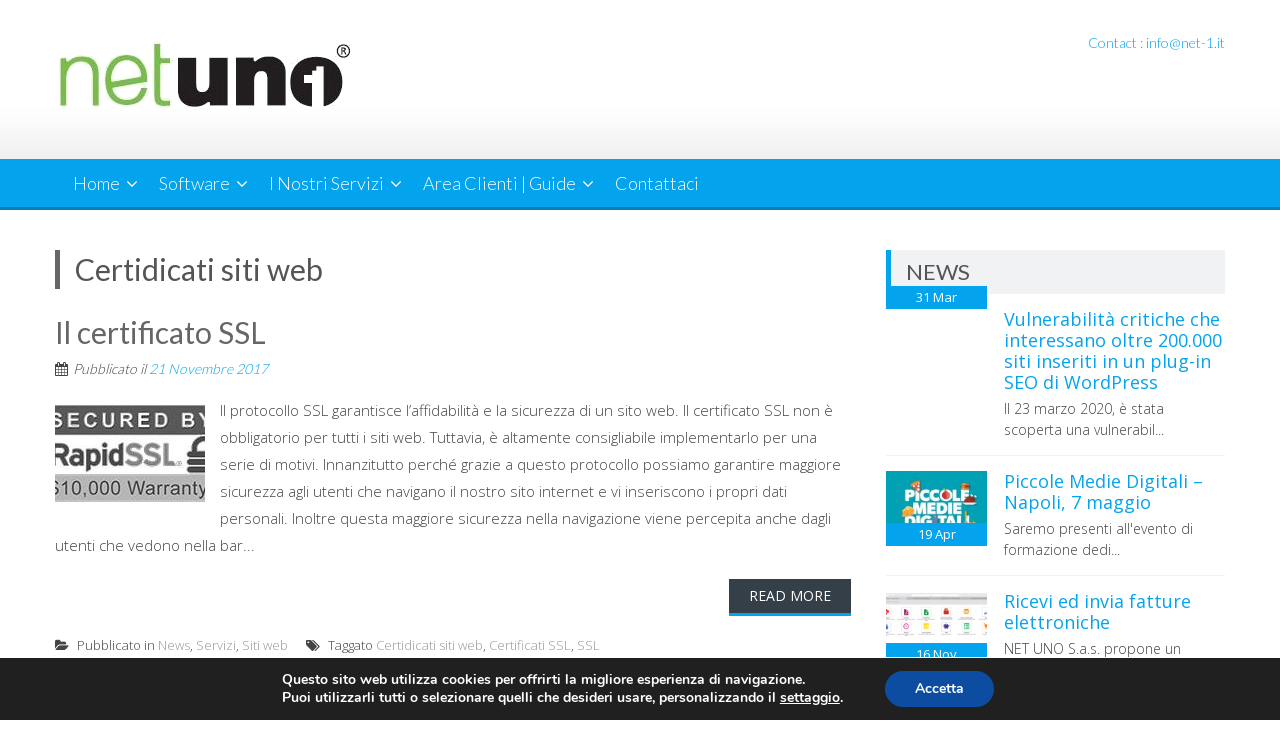

--- FILE ---
content_type: text/html; charset=UTF-8
request_url: http://www.net-1.it/tag/certidicati-siti-web/
body_size: 13483
content:
<!DOCTYPE html> 
<html lang="it-IT">
<head>
<meta charset="UTF-8">
<meta name="viewport" content="width=device-width, initial-scale=1">
<link rel="profile" href="http://gmpg.org/xfn/11">
<link rel="pingback" href="http://www.net-1.it/xmlrpc.php">

<title>Certidicati siti web &#8211; Net Uno Informatica &#8211; Salerno</title>
<link rel='dns-prefetch' href='//fonts.googleapis.com' />
<link rel='dns-prefetch' href='//s.w.org' />
<link rel='dns-prefetch' href='//v0.wordpress.com' />
<link rel="alternate" type="application/rss+xml" title="Net Uno Informatica - Salerno &raquo; Feed" href="http://www.net-1.it/feed/" />
<link rel="alternate" type="application/rss+xml" title="Net Uno Informatica - Salerno &raquo; Feed dei commenti" href="http://www.net-1.it/comments/feed/" />
<link rel="alternate" type="application/rss+xml" title="Net Uno Informatica - Salerno &raquo; Certidicati siti web Feed del tag" href="http://www.net-1.it/tag/certidicati-siti-web/feed/" />
		<script type="text/javascript">
			window._wpemojiSettings = {"baseUrl":"https:\/\/s.w.org\/images\/core\/emoji\/13.0.1\/72x72\/","ext":".png","svgUrl":"https:\/\/s.w.org\/images\/core\/emoji\/13.0.1\/svg\/","svgExt":".svg","source":{"concatemoji":"http:\/\/www.net-1.it\/wp-includes\/js\/wp-emoji-release.min.js?ver=5.6.16"}};
			!function(e,a,t){var n,r,o,i=a.createElement("canvas"),p=i.getContext&&i.getContext("2d");function s(e,t){var a=String.fromCharCode;p.clearRect(0,0,i.width,i.height),p.fillText(a.apply(this,e),0,0);e=i.toDataURL();return p.clearRect(0,0,i.width,i.height),p.fillText(a.apply(this,t),0,0),e===i.toDataURL()}function c(e){var t=a.createElement("script");t.src=e,t.defer=t.type="text/javascript",a.getElementsByTagName("head")[0].appendChild(t)}for(o=Array("flag","emoji"),t.supports={everything:!0,everythingExceptFlag:!0},r=0;r<o.length;r++)t.supports[o[r]]=function(e){if(!p||!p.fillText)return!1;switch(p.textBaseline="top",p.font="600 32px Arial",e){case"flag":return s([127987,65039,8205,9895,65039],[127987,65039,8203,9895,65039])?!1:!s([55356,56826,55356,56819],[55356,56826,8203,55356,56819])&&!s([55356,57332,56128,56423,56128,56418,56128,56421,56128,56430,56128,56423,56128,56447],[55356,57332,8203,56128,56423,8203,56128,56418,8203,56128,56421,8203,56128,56430,8203,56128,56423,8203,56128,56447]);case"emoji":return!s([55357,56424,8205,55356,57212],[55357,56424,8203,55356,57212])}return!1}(o[r]),t.supports.everything=t.supports.everything&&t.supports[o[r]],"flag"!==o[r]&&(t.supports.everythingExceptFlag=t.supports.everythingExceptFlag&&t.supports[o[r]]);t.supports.everythingExceptFlag=t.supports.everythingExceptFlag&&!t.supports.flag,t.DOMReady=!1,t.readyCallback=function(){t.DOMReady=!0},t.supports.everything||(n=function(){t.readyCallback()},a.addEventListener?(a.addEventListener("DOMContentLoaded",n,!1),e.addEventListener("load",n,!1)):(e.attachEvent("onload",n),a.attachEvent("onreadystatechange",function(){"complete"===a.readyState&&t.readyCallback()})),(n=t.source||{}).concatemoji?c(n.concatemoji):n.wpemoji&&n.twemoji&&(c(n.twemoji),c(n.wpemoji)))}(window,document,window._wpemojiSettings);
		</script>
		<style type="text/css">
img.wp-smiley,
img.emoji {
	display: inline !important;
	border: none !important;
	box-shadow: none !important;
	height: 1em !important;
	width: 1em !important;
	margin: 0 .07em !important;
	vertical-align: -0.1em !important;
	background: none !important;
	padding: 0 !important;
}
</style>
	<link rel='stylesheet' id='wp-block-library-css'  href='http://www.net-1.it/wp-includes/css/dist/block-library/style.min.css?ver=5.6.16' type='text/css' media='all' />
<style id='wp-block-library-inline-css' type='text/css'>
.has-text-align-justify{text-align:justify;}
</style>
<link rel='stylesheet' id='wp-block-library-theme-css'  href='http://www.net-1.it/wp-includes/css/dist/block-library/theme.min.css?ver=5.6.16' type='text/css' media='all' />
<link rel='stylesheet' id='fontawesome-five-css-css'  href='http://www.net-1.it/wp-content/plugins/accesspress-social-counter/css/fontawesome-all.css?ver=1.9.0' type='text/css' media='all' />
<link rel='stylesheet' id='apsc-frontend-css-css'  href='http://www.net-1.it/wp-content/plugins/accesspress-social-counter/css/frontend.css?ver=1.9.0' type='text/css' media='all' />
<link rel='stylesheet' id='aps-animate-css-css'  href='http://www.net-1.it/wp-content/plugins/accesspress-social-icons/css/animate.css?ver=1.8.1' type='text/css' media='all' />
<link rel='stylesheet' id='aps-frontend-css-css'  href='http://www.net-1.it/wp-content/plugins/accesspress-social-icons/css/frontend.css?ver=1.8.1' type='text/css' media='all' />
<link rel='stylesheet' id='aptf-bxslider-css'  href='http://www.net-1.it/wp-content/plugins/accesspress-twitter-feed/css/jquery.bxslider.css?ver=1.6.7' type='text/css' media='all' />
<link rel='stylesheet' id='aptf-front-css-css'  href='http://www.net-1.it/wp-content/plugins/accesspress-twitter-feed/css/frontend.css?ver=1.6.7' type='text/css' media='all' />
<link rel='stylesheet' id='aptf-font-css-css'  href='http://www.net-1.it/wp-content/plugins/accesspress-twitter-feed/css/fonts.css?ver=1.6.7' type='text/css' media='all' />
<link rel='stylesheet' id='email-subscribers-css'  href='http://www.net-1.it/wp-content/plugins/email-subscribers/lite/public/css/email-subscribers-public.css?ver=4.6.4' type='text/css' media='all' />
<link rel='stylesheet' id='ufbl-custom-select-css-css'  href='http://www.net-1.it/wp-content/plugins/ultimate-form-builder-lite/css/jquery.selectbox.css?ver=1.4.8' type='text/css' media='all' />
<link rel='stylesheet' id='ufbl-front-css-css'  href='http://www.net-1.it/wp-content/plugins/ultimate-form-builder-lite/css/frontend.css?ver=1.4.8' type='text/css' media='all' />
<link rel='stylesheet' id='accesspresslite-google-fonts-css'  href='//fonts.googleapis.com/css?family=Open+Sans%3A400%2C400italic%2C300italic%2C300%2C600%2C600italic%7CLato%3A400%2C100%2C300%2C700%7CRoboto%3A400%2C300italic%2C300%2C700&#038;ver=5.6.16' type='text/css' media='all' />
<link rel='stylesheet' id='accesspresslite-font-awesome-css'  href='http://www.net-1.it/wp-content/themes/accesspress-lite/css/font-awesome.min.css?ver=5.6.16' type='text/css' media='all' />
<link rel='stylesheet' id='accesspresslite-fancybox-css-css'  href='http://www.net-1.it/wp-content/themes/accesspress-lite/css/nivo-lightbox.css?ver=5.6.16' type='text/css' media='all' />
<link rel='stylesheet' id='accesspresslite-bx-slider-style-css'  href='http://www.net-1.it/wp-content/themes/accesspress-lite/css/jquery.bxslider.css?ver=5.6.16' type='text/css' media='all' />
<link rel='stylesheet' id='accesspresslite-woo-commerce-style-css'  href='http://www.net-1.it/wp-content/themes/accesspress-lite/css/woocommerce.css?ver=5.6.16' type='text/css' media='all' />
<link rel='stylesheet' id='accesspresslite-font-style-css'  href='http://www.net-1.it/wp-content/themes/accesspress-lite/css/fonts.css?ver=5.6.16' type='text/css' media='all' />
<link rel='stylesheet' id='accesspresslite-style-css'  href='http://www.net-1.it/wp-content/themes/accesspress-lite/style.css?ver=5.6.16' type='text/css' media='all' />
<style id='accesspresslite-style-inline-css' type='text/css'>

                .socials a,
                .searchform .searchsubmit,
                .header-text,
                .main-navigation ul ul li:hover > a,
                .main-navigation ul ul li.current-menu-item > a,
                #latest-events a, .testimonial-sidebar a,
                .search-results .posted-on a, .cat-links a:hover, a,
                .body_template_two .right-header .socials a:hover,
                .body_template_two #top-section .welcome-detail a.bttn,
                .body_template_two #top-section h1 a,
                .body_template_two .site-footer #top-footer .footer2.footer .aptf-tweet-content a.aptf-tweet-name,
                .body_template_two #event_section #latest-events_template_two h1 a,
                .body_template_two a.all-testimonial,
                .body_template_two a.all-events,
                .body_template_two .event-detail h4 a:hover,
                .body_template_two .author.vcard a,
                .body_template_two a .entry-date.published,
                .body_template_two .entry-footer a:hover,
                .body_template_two.left-sidebar .searchform .searchsubmit,
                .body_template_two.both-sidebar .searchform .searchsubmit,
                .body_template_two.left-sidebar a:hover,
                .body_template_two.left-sidebar .sidebar .widget_recent_comments .url:hover,
                .body_template_two .business-hours ul li a,
                .body_template_two .featured-post.big-icon h2.has-icon .fa{
                    color: #04A3ED
                }
                .socials a:hover,
                .main-navigation,
                #call-to-action,
                .event-thumbnail .event-date,
                .bttn:after,
                .featured-post .featured-overlay,
                #bottom-section,
                .portofolio-layout .entry-title,
                .event-date-archive,
                #slider-banner .bx-wrapper .bx-pager.bx-default-pager a:after,
                .body_template_two #site-navigation.main-navigation ul li:before,
                .body_template_two .slider-caption .caption-title,
                .body_template_two #slider-banner .bx-wrapper .bx-pager.bx-default-pager a:after,
                .body_template_two #top-section .welcome-detail a.bttn:after,
                .body_template_two #call-to-action .action-btn,
                .body_template_two #mid-section .featured-post .featured-overlay,
                .body_template_two .event-thumbnail .event-date,
                .body_template_two .event-date-archive,
                .body_template_two a.cat-event-more.bttn:after,
                .body_template_two .portofolio-layout .entry-title,
                .body_template_two .entry-content .bttn:after,
                .body_template_two #bottom-section .testimonial-slider-wrap .bx-wrapper .bx-pager.bx-default-pager a:hover, .body_template_two #bottom-section .testimonial-slider-wrap .bx-wrapper .bx-pager.bx-default-pager a.active,
                .navigation .nav-links a:hover, .bttn:hover, button:hover,
                input[type="button"]:hover, input[type="reset"]:hover, input[type="submit"]:hover{
                    background: #04A3ED 
                }
                .cat-portfolio-list:hover .portofolio-layout{
                     background: rgba(4, 163, 237, 0.6)
                }
                .body_template_two #event_section #latest-events_template_two .event-list_two .event-date_two{
                    background: rgba(4, 163, 237, 0.8)
                }
                .body_template_two .cat-portfolio-list:hover .portofolio-layout{
                     background: rgba(4, 163, 237, 0.4)
                }
                .main-navigation .current-menu-parent > a,
                .main-navigation .current-menu-item > a,
                .main-navigation .current_page_item > a,
                .main-navigation .current_page_parent > a,
                .bx-wrapper .bx-pager.bx-default-pager a,
                .main-navigation li:hover > a{
                    background: #0382be;
                }
                .testimonial-wrap{
                    background: #36b5f1 
                }
                .socials a,
                .searchform,
                .sidebar h3.widget-title,
                .body_template_two .main-navigation .current-menu-parent > a,
                .main-navigation .current_page_parent > a,
                .body_template_two .main-navigation .current-menu-item > a,
                .body_template_two .main-navigation .current_page_item > a,
                .body_template_two #site-navigation.main-navigation ul ul,
                .body_template_two #call-to-action .action-btn,
                .navigation .nav-links a, .bttn, button, input[type="button"], input[type="reset"], input[type="submit"],
                .body_template_two .sidebar h3.widget-title,
                .body_template_two.left-sidebar .searchform,
                .body_template_two.both-sidebar .searchform,
                .body_template_two .featured-post.big-icon h2.has-icon .fa{
                    border-color: #04A3ED
                }
                .main-navigation,
                .main-navigation ul ul{
                     border-color: #0382be;
                }
                .testimonial-wrap:after{
                    border-color: #36b5f1 transparent transparent; 
                }
                #slider-banner .bx-wrapper .bx-pager.bx-default-pager a{
                    box-shadow: 0 0 0 2px #04A3ED inset; 
                }
                @media screen and (max-width: 940px) {
                    .main-navigation .menu li{
                        background: #04A3ED;
                    }

                    .main-navigation .menu li{
                        border-bottom-color: #0382be !important;
                    }
                }
</style>
<link rel='stylesheet' id='accesspresslite-keyboard-css'  href='http://www.net-1.it/wp-content/themes/accesspress-lite/css/keyboard.css?ver=5.6.16' type='text/css' media='all' />
<link rel='stylesheet' id='accesspresslite-responsive-css'  href='http://www.net-1.it/wp-content/themes/accesspress-lite/css/responsive.css?ver=5.6.16' type='text/css' media='all' />
<link rel='stylesheet' id='moove_gdpr_frontend-css'  href='http://www.net-1.it/wp-content/plugins/gdpr-cookie-compliance/dist/styles/gdpr-main.css?ver=4.4.2' type='text/css' media='all' />
<style id='moove_gdpr_frontend-inline-css' type='text/css'>
#moove_gdpr_cookie_modal,#moove_gdpr_cookie_info_bar,.gdpr_cookie_settings_shortcode_content{font-family:Nunito,sans-serif}#moove_gdpr_save_popup_settings_button{background-color:#373737;color:#fff}#moove_gdpr_save_popup_settings_button:hover{background-color:#000}#moove_gdpr_cookie_info_bar .moove-gdpr-info-bar-container .moove-gdpr-info-bar-content a.mgbutton,#moove_gdpr_cookie_info_bar .moove-gdpr-info-bar-container .moove-gdpr-info-bar-content button.mgbutton{background-color:#0C4DA2}#moove_gdpr_cookie_modal .moove-gdpr-modal-content .moove-gdpr-modal-footer-content .moove-gdpr-button-holder a.mgbutton,#moove_gdpr_cookie_modal .moove-gdpr-modal-content .moove-gdpr-modal-footer-content .moove-gdpr-button-holder button.mgbutton,.gdpr_cookie_settings_shortcode_content .gdpr-shr-button.button-green{background-color:#0C4DA2;border-color:#0C4DA2}#moove_gdpr_cookie_modal .moove-gdpr-modal-content .moove-gdpr-modal-footer-content .moove-gdpr-button-holder a.mgbutton:hover,#moove_gdpr_cookie_modal .moove-gdpr-modal-content .moove-gdpr-modal-footer-content .moove-gdpr-button-holder button.mgbutton:hover,.gdpr_cookie_settings_shortcode_content .gdpr-shr-button.button-green:hover{background-color:#fff;color:#0C4DA2}#moove_gdpr_cookie_modal .moove-gdpr-modal-content .moove-gdpr-modal-close i,#moove_gdpr_cookie_modal .moove-gdpr-modal-content .moove-gdpr-modal-close span.gdpr-icon{background-color:#0C4DA2;border:1px solid #0C4DA2}#moove_gdpr_cookie_modal .moove-gdpr-modal-content .moove-gdpr-modal-close i:hover,#moove_gdpr_cookie_modal .moove-gdpr-modal-content .moove-gdpr-modal-close span.gdpr-icon:hover,#moove_gdpr_cookie_info_bar span[data-href]>u.change-settings-button{color:#0C4DA2}#moove_gdpr_cookie_modal .moove-gdpr-modal-content .moove-gdpr-modal-left-content #moove-gdpr-menu li.menu-item-selected a span.gdpr-icon,#moove_gdpr_cookie_modal .moove-gdpr-modal-content .moove-gdpr-modal-left-content #moove-gdpr-menu li.menu-item-selected button span.gdpr-icon{color:inherit}#moove_gdpr_cookie_modal .moove-gdpr-modal-content .moove-gdpr-modal-left-content #moove-gdpr-menu li:hover a,#moove_gdpr_cookie_modal .moove-gdpr-modal-content .moove-gdpr-modal-left-content #moove-gdpr-menu li:hover button{color:#000}#moove_gdpr_cookie_modal .moove-gdpr-modal-content .moove-gdpr-modal-left-content #moove-gdpr-menu li a span.gdpr-icon,#moove_gdpr_cookie_modal .moove-gdpr-modal-content .moove-gdpr-modal-left-content #moove-gdpr-menu li button span.gdpr-icon{color:inherit}#moove_gdpr_cookie_modal .gdpr-acc-link{line-height:0;font-size:0;color:transparent;position:absolute}#moove_gdpr_cookie_modal .moove-gdpr-modal-content .moove-gdpr-modal-close:hover i,#moove_gdpr_cookie_modal .moove-gdpr-modal-content .moove-gdpr-modal-left-content #moove-gdpr-menu li a,#moove_gdpr_cookie_modal .moove-gdpr-modal-content .moove-gdpr-modal-left-content #moove-gdpr-menu li button,#moove_gdpr_cookie_modal .moove-gdpr-modal-content .moove-gdpr-modal-left-content #moove-gdpr-menu li button i,#moove_gdpr_cookie_modal .moove-gdpr-modal-content .moove-gdpr-modal-left-content #moove-gdpr-menu li a i,#moove_gdpr_cookie_modal .moove-gdpr-modal-content .moove-gdpr-tab-main .moove-gdpr-tab-main-content a:hover,#moove_gdpr_cookie_info_bar.moove-gdpr-dark-scheme .moove-gdpr-info-bar-container .moove-gdpr-info-bar-content a.mgbutton:hover,#moove_gdpr_cookie_info_bar.moove-gdpr-dark-scheme .moove-gdpr-info-bar-container .moove-gdpr-info-bar-content button.mgbutton:hover,#moove_gdpr_cookie_info_bar.moove-gdpr-dark-scheme .moove-gdpr-info-bar-container .moove-gdpr-info-bar-content a:hover,#moove_gdpr_cookie_info_bar.moove-gdpr-dark-scheme .moove-gdpr-info-bar-container .moove-gdpr-info-bar-content button:hover,#moove_gdpr_cookie_info_bar.moove-gdpr-dark-scheme .moove-gdpr-info-bar-container .moove-gdpr-info-bar-content span.change-settings-button:hover,#moove_gdpr_cookie_info_bar.moove-gdpr-dark-scheme .moove-gdpr-info-bar-container .moove-gdpr-info-bar-content u.change-settings-button:hover,#moove_gdpr_cookie_info_bar span[data-href]>u.change-settings-button{color:#0C4DA2}#moove_gdpr_cookie_modal .moove-gdpr-modal-content .moove-gdpr-modal-left-content #moove-gdpr-menu li.menu-item-selected a,#moove_gdpr_cookie_modal .moove-gdpr-modal-content .moove-gdpr-modal-left-content #moove-gdpr-menu li.menu-item-selected button{color:#000}#moove_gdpr_cookie_modal .moove-gdpr-modal-content .moove-gdpr-modal-left-content #moove-gdpr-menu li.menu-item-selected a i,#moove_gdpr_cookie_modal .moove-gdpr-modal-content .moove-gdpr-modal-left-content #moove-gdpr-menu li.menu-item-selected button i{color:#000}#moove_gdpr_cookie_modal.lity-hide{display:none}
</style>
<link rel='stylesheet' id='social-logos-css'  href='http://www.net-1.it/wp-content/plugins/jetpack/_inc/social-logos/social-logos.min.css?ver=9.2.4' type='text/css' media='all' />
<link rel='stylesheet' id='jetpack_css-css'  href='http://www.net-1.it/wp-content/plugins/jetpack/css/jetpack.css?ver=9.2.4' type='text/css' media='all' />
<script type='text/javascript' src='http://www.net-1.it/wp-includes/js/jquery/jquery.min.js?ver=3.5.1' id='jquery-core-js'></script>
<script type='text/javascript' src='http://www.net-1.it/wp-includes/js/jquery/jquery-migrate.min.js?ver=3.3.2' id='jquery-migrate-js'></script>
<script type='text/javascript' src='http://www.net-1.it/wp-content/plugins/accesspress-social-icons/js/frontend.js?ver=1.8.1' id='aps-frontend-js-js'></script>
<script type='text/javascript' src='http://www.net-1.it/wp-content/plugins/accesspress-twitter-feed/js/jquery.bxslider.min.js?ver=1.6.7' id='aptf-bxslider-js'></script>
<script type='text/javascript' src='http://www.net-1.it/wp-content/plugins/accesspress-twitter-feed/js/frontend.js?ver=1.6.7' id='aptf-front-js-js'></script>
<script type='text/javascript' id='email-subscribers-js-extra'>
/* <![CDATA[ */
var es_data = {"messages":{"es_empty_email_notice":"Please enter email address","es_rate_limit_notice":"You need to wait for sometime before subscribing again","es_single_optin_success_message":"Successfully Subscribed.","es_email_exists_notice":"Email Address already exists!","es_unexpected_error_notice":"Oops.. Unexpected error occurred.","es_invalid_email_notice":"Invalid email address","es_try_later_notice":"Please try after some time"},"es_ajax_url":"http:\/\/www.net-1.it\/wp-admin\/admin-ajax.php"};
/* ]]> */
</script>
<script type='text/javascript' src='http://www.net-1.it/wp-content/plugins/email-subscribers/lite/public/js/email-subscribers-public.js?ver=4.6.4' id='email-subscribers-js'></script>
<script type='text/javascript' src='http://www.net-1.it/wp-content/plugins/ultimate-form-builder-lite/js/jquery.selectbox-0.2.min.js?ver=1.4.8' id='ufbl-custom-select-js-js'></script>
<script type='text/javascript' id='ufbl-front-js-js-extra'>
/* <![CDATA[ */
var frontend_js_obj = {"default_error_message":"This field is required","ajax_url":"http:\/\/www.net-1.it\/wp-admin\/admin-ajax.php","ajax_nonce":"f1959e0449"};
/* ]]> */
</script>
<script type='text/javascript' src='http://www.net-1.it/wp-content/plugins/ultimate-form-builder-lite/js/frontend.js?ver=1.4.8' id='ufbl-front-js-js'></script>
<script type='text/javascript' src='http://www.net-1.it/wp-content/themes/accesspress-lite/js/sticky-sidebar/theia-sticky-sidebar.js?ver=5.6.16' id='accesspresslite-stickey-sidebar-js-js'></script>
<link rel="https://api.w.org/" href="http://www.net-1.it/wp-json/" /><link rel="alternate" type="application/json" href="http://www.net-1.it/wp-json/wp/v2/tags/105" /><link rel="EditURI" type="application/rsd+xml" title="RSD" href="http://www.net-1.it/xmlrpc.php?rsd" />
<meta name="generator" content="WordPress 5.6.16" />
<style type='text/css'>img#wpstats{display:none}</style><style type="text/css">.recentcomments a{display:inline !important;padding:0 !important;margin:0 !important;}</style>
<!-- Jetpack Open Graph Tags -->
<meta property="og:type" content="website" />
<meta property="og:title" content="Certidicati siti web &#8211; Net Uno Informatica &#8211; Salerno" />
<meta property="og:url" content="http://www.net-1.it/tag/certidicati-siti-web/" />
<meta property="og:site_name" content="Net Uno Informatica - Salerno" />
<meta property="og:image" content="https://s0.wp.com/i/blank.jpg" />
<meta property="og:locale" content="it_IT" />
<meta name="twitter:creator" content="@it_net1" />
<meta name="twitter:site" content="@it_net1" />

<!-- End Jetpack Open Graph Tags -->
</head>

<body class="archive tag tag-certidicati-siti-web tag-105 wp-embed-responsive body_template_one right-sidebar">
<a class="skip-link screen-reader-text" href="#home-content">Skip to content</a>
<div id="page" class="site">
	
	<header id="masthead" class="site-header">
    <div id="top-header">
		<div class="ak-container">
			<div class="site-branding">
				<a href="http://www.net-1.it/">				
									<img src="http://www.net-1.it/wp-content/uploads/2016/10/cropped-netuno.png" alt="Net Uno Informatica &#8211; Salerno">
						
				</a>
				
			</div><!-- .site-branding -->
        

			<div class="right-header clearfix">
				<div class="header-text"><p>Contact : info@net-1.it</p>
</div>                <div class="clearfix"></div>
                			</div><!-- .right-header -->
		</div><!-- .ak-container -->
  </div><!-- #top-header -->

		
		<nav id="site-navigation" class="main-navigation menu-left">
			<div class="ak-container">
				<button class="menu-toggle btn-transparent-toggle">Menu</button>

				<div class="menu-main-container"><ul id="menu-main" class="menu"><li id="menu-item-661" class="menu-item menu-item-type-custom menu-item-object-custom menu-item-home menu-item-has-children menu-item-661"><a href="http://www.net-1.it">Home</a><span class="menu-icon"><i class="fa fa-angle-down" aria-hidden="true"></i></span>
<ul class="sub-menu">
	<li id="menu-item-667" class="menu-item menu-item-type-post_type menu-item-object-page menu-item-has-children menu-item-667"><a href="http://www.net-1.it/chi-siamo/">Chi Siamo</a><span class="menu-icon"><i class="fa fa-angle-down" aria-hidden="true"></i></span>
	<ul class="sub-menu">
		<li id="menu-item-670" class="menu-item menu-item-type-post_type menu-item-object-page menu-item-670"><a href="http://www.net-1.it/chi-siamo/clienti/">I Nostri Clienti</a></li>
		<li id="menu-item-668" class="menu-item menu-item-type-post_type menu-item-object-page menu-item-668"><a href="http://www.net-1.it/chi-siamo/privacy/">Privacy Policy</a></li>
	</ul>
</li>
</ul>
</li>
<li id="menu-item-679" class="menu-item menu-item-type-post_type menu-item-object-page menu-item-has-children menu-item-679"><a href="http://www.net-1.it/software/">Software</a><span class="menu-icon"><i class="fa fa-angle-down" aria-hidden="true"></i></span>
<ul class="sub-menu">
	<li id="menu-item-656" class="menu-item menu-item-type-post_type menu-item-object-page menu-item-656"><a href="http://www.net-1.it/software/the-beach/">The Beach | Lidi Balneari</a></li>
	<li id="menu-item-676" class="menu-item menu-item-type-post_type menu-item-object-page menu-item-676"><a href="http://www.net-1.it/assistenza/business-intelligence/">Business Intelligence</a></li>
	<li id="menu-item-662" class="menu-item menu-item-type-custom menu-item-object-custom menu-item-662"><a href="http://goo.gl/Fp5QVj">Relation | Software CRM</a></li>
</ul>
</li>
<li id="menu-item-675" class="menu-item menu-item-type-post_type menu-item-object-page menu-item-has-children menu-item-675"><a href="http://www.net-1.it/assistenza/">I Nostri Servizi</a><span class="menu-icon"><i class="fa fa-angle-down" aria-hidden="true"></i></span>
<ul class="sub-menu">
	<li id="menu-item-1075" class="menu-item menu-item-type-post_type menu-item-object-page menu-item-1075"><a href="http://www.net-1.it/web/hosting/">Hosting</a></li>
	<li id="menu-item-671" class="menu-item menu-item-type-post_type menu-item-object-page menu-item-has-children menu-item-671"><a href="http://www.net-1.it/web/">Siti Web e Mail</a><span class="menu-icon"><i class="fa fa-angle-down" aria-hidden="true"></i></span>
	<ul class="sub-menu">
		<li id="menu-item-674" class="menu-item menu-item-type-post_type menu-item-object-page menu-item-674"><a href="http://www.net-1.it/web/siti-web/">Siti Web</a></li>
		<li id="menu-item-672" class="menu-item menu-item-type-post_type menu-item-object-page menu-item-672"><a href="http://www.net-1.it/web/pec/">Giga Mail &#038; PEC</a></li>
	</ul>
</li>
	<li id="menu-item-677" class="menu-item menu-item-type-post_type menu-item-object-page menu-item-677"><a href="http://www.net-1.it/assistenza/eventi-sul-web/">Eventi sul web</a></li>
	<li id="menu-item-678" class="menu-item menu-item-type-post_type menu-item-object-page menu-item-678"><a href="http://www.net-1.it/assistenza/sms-gtewy/">Sms gateway</a></li>
	<li id="menu-item-945" class="menu-item menu-item-type-post_type menu-item-object-post menu-item-945"><a href="http://www.net-1.it/il-filtro-internet-per-hotspot/">Il filtro internet per HotSpot</a></li>
</ul>
</li>
<li id="menu-item-712" class="menu-item menu-item-type-custom menu-item-object-custom menu-item-has-children menu-item-712"><a href="#">Area Clienti | Guide</a><span class="menu-icon"><i class="fa fa-angle-down" aria-hidden="true"></i></span>
<ul class="sub-menu">
	<li id="menu-item-746" class="menu-item menu-item-type-custom menu-item-object-custom menu-item-has-children menu-item-746"><a href="#">Data Viewer</a><span class="menu-icon"><i class="fa fa-angle-down" aria-hidden="true"></i></span>
	<ul class="sub-menu">
		<li id="menu-item-713" class="menu-item menu-item-type-custom menu-item-object-custom menu-item-713"><a href="http://klaunch.net-1.it">Guida DataViewer</a></li>
	</ul>
</li>
	<li id="menu-item-750" class="menu-item menu-item-type-post_type menu-item-object-page menu-item-750"><a href="http://www.net-1.it/configurazione-della-posta-elettronica/">Posta elettronica</a></li>
	<li id="menu-item-747" class="menu-item menu-item-type-custom menu-item-object-custom menu-item-has-children menu-item-747"><a href="#">Hosting</a><span class="menu-icon"><i class="fa fa-angle-down" aria-hidden="true"></i></span>
	<ul class="sub-menu">
		<li id="menu-item-769" class="menu-item menu-item-type-custom menu-item-object-custom menu-item-769"><a href="http://www.net-1.it/sicurezza-su-wordpress/">Norme per siti WordPress</a></li>
	</ul>
</li>
</ul>
</li>
<li id="menu-item-669" class="menu-item menu-item-type-post_type menu-item-object-page menu-item-669"><a href="http://www.net-1.it/chi-siamo/contattaci/">Contattaci</a></li>
</ul></div>			</div>
		</nav><!-- #site-navigation -->            
	</header><!-- #masthead -->

	<section id="slider-banner">
			</section><!-- #slider-banner -->
		<div id="content" class="site-content">

<div class="ak-container">
	<section id="primary" class="content-area">
		<main id="main" class="site-main" role="main">

		
			<header class="page-header">
				<h1 class="page-title">
					Certidicati siti web				</h1>
							</header><!-- .page-header -->

						
				

<article id="post-1033" class="post-1033 post type-post status-publish format-standard has-post-thumbnail hentry category-news category-servizi category-siti-web tag-certidicati-siti-web tag-certificati-ssl tag-ssl">
	<header class="entry-header">
		<h1 class="entry-title"><a href="http://www.net-1.it/il-certificato-ssl/" rel="bookmark">Il certificato SSL</a></h1>

				<div class="entry-meta">
			<span class="posted-on">Pubblicato il <a href="http://www.net-1.it/il-certificato-ssl/" rel="bookmark"><time class="entry-date published" datetime="2017-11-21T17:12:03+01:00">21 Novembre 2017</time><time class="updated" datetime="2017-11-21T17:27:01+01:00">21 Novembre 2017</time></a></span><span class="byline"> da <span class="author vcard"><a class="url fn n" href="http://www.net-1.it/author/net-uno/">Net Uno</a></span></span>		</div><!-- .entry-meta -->
			</header><!-- .entry-header -->

		<div class="entry-content">
				<div class="entry-thumbnail">
			<img width="150" height="97" src="http://www.net-1.it/wp-content/uploads/2017/11/rapid-warranty-150x97.jpg" class="attachment-thumbnail size-thumbnail wp-post-image" alt="" loading="lazy" />		</div>
				<div class="short-content">
		

Il protocollo SSL garantisce l’affidabilità e la sicurezza di un sito web.

Il certificato SSL non è obbligatorio per tutti i siti web. Tuttavia, è altamente consigliabile implementarlo per una serie di motivi. Innanzitutto perché grazie a questo protocollo possiamo garantire maggiore sicurezza agli utenti che navigano il nostro sito internet e vi inseriscono i propri dati personali. Inoltre questa maggiore sicurezza nella navigazione viene percepita anche dagli utenti che vedono nella bar...		</div>
				<a href="http://www.net-1.it/il-certificato-ssl/" class="bttn">Read More</a>
					</div><!-- .entry-content -->
	
	<footer class="entry-footer">
								<span class="cat-links">
				Pubblicato in <a href="http://www.net-1.it/category/news/" rel="category tag">News</a>, <a href="http://www.net-1.it/category/servizi/" rel="category tag">Servizi</a>, <a href="http://www.net-1.it/category/siti-web/" rel="category tag">Siti web</a>			</span>
			
						<span class="tags-links">
				Taggato  <a href="http://www.net-1.it/tag/certidicati-siti-web/" rel="tag">Certidicati siti web</a>, <a href="http://www.net-1.it/tag/certificati-ssl/" rel="tag">Certificati SSL</a>, <a href="http://www.net-1.it/tag/ssl/" rel="tag">SSL</a>			</span>
					
	</footer><!-- .entry-footer -->
</article><!-- #post-## -->

			
			
		
		</main><!-- #main -->
	</section><!-- #primary -->


	<div id="secondary-right" class="widget-area right-sidebar sidebar">
			        <aside id="latest-events" class="clearfix">
	        <h3 class="widget-title">News</h3>

	        
	        	<div class="event-list clearfix">
	        		
	        		<figure class="event-thumbnail">
						<a href="http://www.net-1.it/vulnerabilita-critiche-che-interessano-oltre-200-000-siti-inseriti-in-un-plug-in-seo-di-wordpress/">
													
						
						<div class="event-date">
							<span class="event-date-day">31</span>
							<span class="event-date-month">Mar</span>
						</div>
						</a>
					</figure>	

					<div class="event-detail">
		        		<h4 class="event-title">
		        			<a href="http://www.net-1.it/vulnerabilita-critiche-che-interessano-oltre-200-000-siti-inseriti-in-un-plug-in-seo-di-wordpress/">Vulnerabilità critiche che interessano oltre 200.000 siti inseriti in un plug-in SEO di WordPress</a>
		        		</h4>

		        		<div class="event-excerpt">
		        			
Il 23 marzo 2020, è stata scoperta una vulnerabil... 
		        		</div>
	        		</div>
	        	</div>
	        
	        	<div class="event-list clearfix">
	        		
	        		<figure class="event-thumbnail">
						<a href="http://www.net-1.it/piccole-medie-digitali-napoli-7-maggio/">
													<img src="http://www.net-1.it/wp-content/uploads/2019/04/Banner_Roadshow_Napoli_848x486-135x100.jpg" alt="Piccole Medie Digitali &#8211; Napoli, 7 maggio">
													
						
						<div class="event-date">
							<span class="event-date-day">19</span>
							<span class="event-date-month">Apr</span>
						</div>
						</a>
					</figure>	

					<div class="event-detail">
		        		<h4 class="event-title">
		        			<a href="http://www.net-1.it/piccole-medie-digitali-napoli-7-maggio/">Piccole Medie Digitali &#8211; Napoli, 7 maggio</a>
		        		</h4>

		        		<div class="event-excerpt">
		        			




Saremo presenti all&#039;evento di formazione dedi... 
		        		</div>
	        		</div>
	        	</div>
	        
	        	<div class="event-list clearfix">
	        		
	        		<figure class="event-thumbnail">
						<a href="http://www.net-1.it/ricevi-ed-invia-fatture-elettroniche/">
													<img src="http://www.net-1.it/wp-content/uploads/2018/11/gestionale-fattura-elettronica-135x100.png" alt="Ricevi ed invia fatture elettroniche">
													
						
						<div class="event-date">
							<span class="event-date-day">16</span>
							<span class="event-date-month">Nov</span>
						</div>
						</a>
					</figure>	

					<div class="event-detail">
		        		<h4 class="event-title">
		        			<a href="http://www.net-1.it/ricevi-ed-invia-fatture-elettroniche/">Ricevi ed invia fatture elettroniche</a>
		        		</h4>

		        		<div class="event-excerpt">
		        			NET UNO S.a.s. propone un servizio di Fatturazione... 
		        		</div>
	        		</div>
	        	</div>
	        	        	        <a class="all-events" href="http://www.net-1.it/category/news/">Mostra tutti</a>
	        	        	        </aside>
	        
        
	    		<aside class="widget testimonial-sidebar clearfix">
						<h3 class="widget-title">Software</h3>
				
	        	        <div class="testimonial-wrap">
		        
			        <div class="testimonial-list">
			        	<div class="testimonial-thumbnail">
			        		<img width="150" height="73" src="http://www.net-1.it/wp-content/uploads/2018/05/logoStainDPO-150x73.jpg" class="attachment-thumbnail size-thumbnail wp-post-image" alt="" loading="lazy" />		        		</div>
                        			        	<div class="testimonial-excerpt">
			        		Stain Dpo è un software nato per rendere compliant le aziende in ottemperanza al Regolamen...			        	</div>
			        	<div class="clearfix"></div>
                                					<div class="testimoinal-client-name">STAIN DPO &#8211; Il primo software di consulenza per Dpo e Imprese</div>
                            					</div>
			
			        <div class="testimonial-list">
			        	<div class="testimonial-thumbnail">
			        		<img width="150" height="150" src="http://www.net-1.it/wp-content/uploads/2013/07/Relation1-150x150.jpg" class="attachment-thumbnail size-thumbnail wp-post-image" alt="" loading="lazy" />		        		</div>
                        			        	<div class="testimonial-excerpt">
			        		&nbsp;

Relation è un sistema software CRM sviluppato dalla Net Uno s.a.s. di Virtuoso F...			        	</div>
			        	<div class="clearfix"></div>
                                					<div class="testimoinal-client-name">Relation |Software CRM</div>
                            					</div>
			
			        <div class="testimonial-list">
			        	<div class="testimonial-thumbnail">
			        		<img width="150" height="150" src="http://www.net-1.it/wp-content/uploads/2013/01/Schermata-2014-11-08-alle-07.58.31-150x150.png" class="attachment-thumbnail size-thumbnail wp-post-image" alt="" loading="lazy" />		        		</div>
                        			        	<div class="testimonial-excerpt">
			        		Net1-Lawyer è il nuovo software nato nella famiglia Net Uno s.a.s.

Net1-Lawyer è la nos...			        	</div>
			        	<div class="clearfix"></div>
                                					<div class="testimoinal-client-name">Net1-Lawyer &#8211; la nostra soluzione per il tuo studio legale</div>
                            					</div>
				        </div>
                        <a class="all-testimonial" href="http://www.net-1.it/category/software/">Mostra tutti</a>
                        
	        			</aside>
				

					
		<aside id="recent-posts-3" class="widget widget_recent_entries">
		<h3 class="widget-title">Articoli recenti</h3>
		<ul>
											<li>
					<a href="http://www.net-1.it/privacy-policy-wifi-net-uno-s-a-s/">Privacy Policy WiFi NET UNO S.a.s.</a>
									</li>
											<li>
					<a href="http://www.net-1.it/scatta-oggi-lobbligo-per-mettersi-in-regola-con-linformativa-sui-cookie/">Scatta oggi l&#8217;obbligo per mettersi in regola con l&#8217;informativa sui cookie</a>
									</li>
											<li>
					<a href="http://www.net-1.it/di-cosa-ci-occupiamo/">Net Uno S.a.s. &#8211; SALERNO &#8211;</a>
									</li>
											<li>
					<a href="http://www.net-1.it/array-di-oggetti-copiare-con-cura/">Array di oggetti: copiare con cura</a>
									</li>
											<li>
					<a href="http://www.net-1.it/giorgio-taverniti-il-guru-del-seo/">Giorgio Taverniti il guru della Seo (Search Engine Optimization)</a>
									</li>
					</ul>

		</aside>			</div><!-- #secondary -->
</div>
</div><!-- #content -->

<footer id="colophon" class="site-footer">
			<div id="top-footer">
			<div class="ak-container">
				<div class="footer1 footer">
											<aside id="nav_menu-3" class="widget widget_nav_menu"><div class="menu-top-menu-container"><ul id="menu-top-menu" class="menu"><li id="menu-item-682" class="menu-item menu-item-type-post_type menu-item-object-page menu-item-682"><a href="http://www.net-1.it/news/">News</a></li>
<li id="menu-item-658" class="menu-item menu-item-type-post_type menu-item-object-page menu-item-658"><a href="http://www.net-1.it/web/hosting/">Hosting</a></li>
<li id="menu-item-681" class="menu-item menu-item-type-post_type menu-item-object-page menu-item-681"><a href="http://www.net-1.it/web/siti-web/">Siti Web</a></li>
<li id="menu-item-659" class="menu-item menu-item-type-custom menu-item-object-custom menu-item-659"><a href="http://mail.net-1.it/roundcube">Web mail</a></li>
<li id="menu-item-660" class="menu-item menu-item-type-custom menu-item-object-custom menu-item-660"><a href="http://www.net-1.it/wp/accedi-al-sito-net-1/">Login</a></li>
<li id="menu-item-657" class="menu-item menu-item-type-custom menu-item-object-custom menu-item-657"><a href="http://www.net-1.it/code">Coding Blog</a></li>
<li id="menu-item-684" class="menu-item menu-item-type-post_type menu-item-object-page menu-item-684"><a href="http://www.net-1.it/chi-siamo/privacy/">Privacy Policy</a></li>
<li id="menu-item-800" class="menu-item menu-item-type-post_type menu-item-object-page menu-item-800"><a href="http://www.net-1.it/dichiarazione-estesa-per-lutilizzo-dei-cookies/">Dichiarazione Estesa per l&#8217;utilizzo dei Cookies</a></li>
</ul></div></aside>						
				</div>

				<div class="footer2 footer">
						
				</div>

				<div class="clearfix hide"></div>

				<div class="footer3 footer">
						
				</div>

				<div class="footer4 footer">
						
				</div>
			</div>
		</div>
	

	<div id="bottom-footer">
		<div class="ak-container">
			<div class="copyright">
				Net Uno s.a.s. di Virtuoso Francesco &amp; C.© 2016 | Via Pietro Del Pezzo, 53, 84128 Salerno PIVA 04223350655 - Tel. 089 9358 236			</div>
			<div class="site-info">
				WordPress Theme				<span class="sep">:</span>
				<a href="https://accesspressthemes.com/wordpress-themes/accesspress-lite/" title="AccessPress Lite" target="_blank">AccessPress Lite</a>
			</div><!-- .site-info -->
		</div>
	</div>
</footer><!-- #colophon -->
</div><!-- #page -->


  <aside id="moove_gdpr_cookie_info_bar" class="moove-gdpr-info-bar-hidden moove-gdpr-align-center moove-gdpr-dark-scheme gdpr_infobar_postion_bottom" role="note" aria-label="GDPR Cookie Banner">
    <div class="moove-gdpr-info-bar-container">
      <div class="moove-gdpr-info-bar-content">
        
<div class="moove-gdpr-cookie-notice">
  <p>Questo sito web utilizza cookies per offrirti la migliore esperienza di navigazione.</p>
<p>Puoi utilizzarli tutti o selezionare quelli che desideri usare, personalizzando il <span data-href="#moove_gdpr_cookie_modal" class="change-settings-button">settaggio</span>.</p>
</div>
<!--  .moove-gdpr-cookie-notice -->        
<div class="moove-gdpr-button-holder">
  <button class="mgbutton moove-gdpr-infobar-allow-all" aria-label="Accetta">Accetta</button>
  </div>
<!--  .button-container -->      </div>
      <!-- moove-gdpr-info-bar-content -->
    </div>
    <!-- moove-gdpr-info-bar-container -->
  </aside>
  <!-- #moove_gdpr_cookie_info_bar  -->
<script type='text/javascript' src='http://www.net-1.it/wp-content/themes/accesspress-lite/js/jquery.bxslider.min.js?ver=4.1' id='accesspresslite-bx-slider-js-js'></script>
<script type='text/javascript' src='http://www.net-1.it/wp-content/themes/accesspress-lite/js/nivo-lightbox.js?ver=2.1' id='accesspresslite-fancybox-js-js'></script>
<script type='text/javascript' src='http://www.net-1.it/wp-content/themes/accesspress-lite/js/jquery.actual.min.js?ver=1.0.16' id='accesspresslite-jquery-actual-js-js'></script>
<script type='text/javascript' src='http://www.net-1.it/wp-content/themes/accesspress-lite/js/skip-link-focus-fix.js?ver=20130115' id='accesspresslite-skip-link-focus-fix-js'></script>
<script type='text/javascript' id='accesspresslite-custom-js-extra'>
/* <![CDATA[ */
var accesspresslite_loc_script = {"pager":"false","controls":"false","mode":"horizontal","auto":"false","pause":"4000","speed":"500"};
/* ]]> */
</script>
<script type='text/javascript' src='http://www.net-1.it/wp-content/themes/accesspress-lite/js/custom.js?ver=1.1' id='accesspresslite-custom-js'></script>
<script type='text/javascript' id='moove_gdpr_frontend-js-extra'>
/* <![CDATA[ */
var moove_frontend_gdpr_scripts = {"ajaxurl":"http:\/\/www.net-1.it\/wp-admin\/admin-ajax.php","post_id":"1033","plugin_dir":"http:\/\/www.net-1.it\/wp-content\/plugins\/gdpr-cookie-compliance","show_icons":"all","is_page":"","strict_init":"1","enabled_default":{"third_party":0,"advanced":0},"geo_location":"false","force_reload":"false","is_single":"","hide_save_btn":"false","current_user":"0","load_lity":"true","cookie_expiration":"365"};
/* ]]> */
</script>
<script type='text/javascript' src='http://www.net-1.it/wp-content/plugins/gdpr-cookie-compliance/dist/scripts/main.js?ver=4.4.2' id='moove_gdpr_frontend-js'></script>
<script type='text/javascript' src='http://www.net-1.it/wp-includes/js/wp-embed.min.js?ver=5.6.16' id='wp-embed-js'></script>

  <button data-href="#moove_gdpr_cookie_modal" id="moove_gdpr_save_popup_settings_button" style='display: block;bottom: 20px; left: 20px;' class=" gdpr-floating-button-custom-position" aria-label="Cambia le impostazioni cookie">
    <span class="moove_gdpr_icon">
    	<svg viewBox="0 0 512 512" xmlns="http://www.w3.org/2000/svg" style="max-width: 30px; max-height: 30px;">
    		<g data-name="1">
    			<path d="M293.9,450H233.53a15,15,0,0,1-14.92-13.42l-4.47-42.09a152.77,152.77,0,0,1-18.25-7.56L163,413.53a15,15,0,0,1-20-1.06l-42.69-42.69a15,15,0,0,1-1.06-20l26.61-32.93a152.15,152.15,0,0,1-7.57-18.25L76.13,294.1a15,15,0,0,1-13.42-14.91V218.81A15,15,0,0,1,76.13,203.9l42.09-4.47a152.15,152.15,0,0,1,7.57-18.25L99.18,148.25a15,15,0,0,1,1.06-20l42.69-42.69a15,15,0,0,1,20-1.06l32.93,26.6a152.77,152.77,0,0,1,18.25-7.56l4.47-42.09A15,15,0,0,1,233.53,48H293.9a15,15,0,0,1,14.92,13.42l4.46,42.09a152.91,152.91,0,0,1,18.26,7.56l32.92-26.6a15,15,0,0,1,20,1.06l42.69,42.69a15,15,0,0,1,1.06,20l-26.61,32.93a153.8,153.8,0,0,1,7.57,18.25l42.09,4.47a15,15,0,0,1,13.41,14.91v60.38A15,15,0,0,1,451.3,294.1l-42.09,4.47a153.8,153.8,0,0,1-7.57,18.25l26.61,32.93a15,15,0,0,1-1.06,20L384.5,412.47a15,15,0,0,1-20,1.06l-32.92-26.6a152.91,152.91,0,0,1-18.26,7.56l-4.46,42.09A15,15,0,0,1,293.9,450ZM247,420h33.39l4.09-38.56a15,15,0,0,1,11.06-12.91A123,123,0,0,0,325.7,356a15,15,0,0,1,17,1.31l30.16,24.37,23.61-23.61L372.06,328a15,15,0,0,1-1.31-17,122.63,122.63,0,0,0,12.49-30.14,15,15,0,0,1,12.92-11.06l38.55-4.1V232.31l-38.55-4.1a15,15,0,0,1-12.92-11.06A122.63,122.63,0,0,0,370.75,187a15,15,0,0,1,1.31-17l24.37-30.16-23.61-23.61-30.16,24.37a15,15,0,0,1-17,1.31,123,123,0,0,0-30.14-12.49,15,15,0,0,1-11.06-12.91L280.41,78H247l-4.09,38.56a15,15,0,0,1-11.07,12.91A122.79,122.79,0,0,0,201.73,142a15,15,0,0,1-17-1.31L154.6,116.28,131,139.89l24.38,30.16a15,15,0,0,1,1.3,17,123.41,123.41,0,0,0-12.49,30.14,15,15,0,0,1-12.91,11.06l-38.56,4.1v33.38l38.56,4.1a15,15,0,0,1,12.91,11.06A123.41,123.41,0,0,0,156.67,311a15,15,0,0,1-1.3,17L131,358.11l23.61,23.61,30.17-24.37a15,15,0,0,1,17-1.31,122.79,122.79,0,0,0,30.13,12.49,15,15,0,0,1,11.07,12.91ZM449.71,279.19h0Z" fill="currentColor"/>
    			<path d="M263.71,340.36A91.36,91.36,0,1,1,355.08,249,91.46,91.46,0,0,1,263.71,340.36Zm0-152.72A61.36,61.36,0,1,0,325.08,249,61.43,61.43,0,0,0,263.71,187.64Z" fill="currentColor"/>
    		</g>
    	</svg>
    </span>
    <span class="moove_gdpr_text">Cambia le impostazioni cookie</span>
  </button>

<!-- V1 -->
<div id="moove_gdpr_cookie_modal" class="lity-hide" role="complementary" aria-label="GDPR Settings Screen">
  <div class="moove-gdpr-modal-content moove-clearfix logo-position-left moove_gdpr_modal_theme_v1">
    <button class="moove-gdpr-modal-close" aria-label="Close GDPR Cookie Settings">
      <span class="gdpr-sr-only">Close GDPR Cookie Settings</span>
      <span class="gdpr-icon moovegdpr-arrow-close"></span>
    </button>
    <div class="moove-gdpr-modal-left-content">
      
<div class="moove-gdpr-company-logo-holder">
  <img src="http://www.net-1.it/wp-content/plugins/gdpr-cookie-compliance/dist/images/gdpr-logo.png" alt="Net Uno Informatica - Salerno"  width="350"  height="233"  class="img-responsive" />
</div>
<!--  .moove-gdpr-company-logo-holder -->      <ul id="moove-gdpr-menu">
        
<li class="menu-item-on menu-item-privacy_overview menu-item-selected">
  <button data-href="#privacy_overview" class="moove-gdpr-tab-nav" aria-label="Panoramica Privacy Policy">
    <span class="gdpr-svg-icon">
      <svg class="icon icon-privacy-overview" viewBox="0 0 26 32">
        <path d="M11.082 27.443l1.536 0.666 1.715-0.717c5.018-2.099 8.294-7.014 8.294-12.442v-5.734l-9.958-5.325-9.702 5.325v5.862c0 5.376 3.2 10.24 8.115 12.365zM4.502 10.138l8.166-4.506 8.397 4.506v4.813c0 4.838-2.893 9.19-7.347 11.034l-1.101 0.461-0.922-0.41c-4.352-1.894-7.194-6.195-7.194-10.957v-4.941zM12.029 14.259h1.536v7.347h-1.536v-7.347zM12.029 10.394h1.536v2.483h-1.536v-2.483z" fill="currentColor"></path>
      </svg>      
    </span> 
    <span class="gdpr-nav-tab-title">Panoramica Privacy Policy</span>
  </button>
</li>

  <li class="menu-item-strict-necessary-cookies menu-item-off">
    <button data-href="#strict-necessary-cookies" class="moove-gdpr-tab-nav" aria-label="Cookies tecnici">
      <span class="gdpr-svg-icon">
        <svg class="icon icon-strict-necessary" viewBox="0 0 26 32">
          <path d="M22.685 5.478l-9.984 10.752-2.97-4.070c-0.333-0.461-0.973-0.538-1.434-0.205-0.435 0.333-0.538 0.947-0.23 1.408l3.686 5.094c0.179 0.256 0.461 0.41 0.768 0.435h0.051c0.282 0 0.538-0.102 0.742-0.307l10.854-11.699c0.358-0.435 0.333-1.075-0.102-1.434-0.384-0.384-0.998-0.358-1.382 0.026v0zM22.301 12.954c-0.563 0.102-0.922 0.64-0.794 1.203 0.128 0.614 0.179 1.229 0.179 1.843 0 5.094-4.122 9.216-9.216 9.216s-9.216-4.122-9.216-9.216 4.122-9.216 9.216-9.216c1.536 0 3.021 0.384 4.378 1.101 0.512 0.23 1.126 0 1.357-0.538 0.205-0.461 0.051-0.998-0.384-1.254-5.478-2.944-12.314-0.922-15.283 4.557s-0.922 12.314 4.557 15.258 12.314 0.922 15.258-4.557c0.896-1.638 1.357-3.482 1.357-5.35 0-0.768-0.077-1.51-0.23-2.253-0.102-0.538-0.64-0.896-1.178-0.794z" fill="currentColor"></path>
        </svg>
      </span> 
      <span class="gdpr-nav-tab-title">Cookies tecnici</span>
    </button>
  </li>


  <li class="menu-item-off menu-item-third_party_cookies">
    <button data-href="#third_party_cookies" class="moove-gdpr-tab-nav" aria-label="Cookies terze parti">
      <span class="gdpr-svg-icon">
        <svg class="icon icon-3rd-party" viewBox="0 0 26 32">
          <path d="M25.367 3.231c-0.020 0-0.040 0-0.060 0.020l-4.98 1.080c-0.16 0.040-0.2 0.16-0.080 0.28l1.42 1.42-10.060 10.040 1.14 1.14 10.060-10.060 1.42 1.42c0.12 0.12 0.24 0.080 0.28-0.080l1.060-5.020c0-0.14-0.080-0.26-0.2-0.24zM1.427 6.371c-0.74 0-1.4 0.66-1.4 1.4v19.6c0 0.74 0.66 1.4 1.4 1.4h19.6c0.74 0 1.4-0.66 1.4-1.4v-14.6h-1.6v14.4h-19.2v-19.2h14.38v-1.6h-14.58z" fill="currentColor"></path>
        </svg>        
      </span> 
      <span class="gdpr-nav-tab-title">Cookies terze parti</span>
    </button>
  </li>


  <li class="menu-item-moreinfo menu-item-off">
    <button data-href="#cookie_policy_modal" class="moove-gdpr-tab-nav" aria-label="Cookie Policy">
      <span class="gdpr-svg-icon">
        <svg class="icon icon-policy" viewBox="0 0 26 32">
          <path d="M21.936 10.816c0-0.205-0.077-0.384-0.23-0.538l-5.862-5.99c-0.154-0.154-0.333-0.23-0.538-0.23h-9.088c-1.408 0-2.56 1.152-2.56 2.56v18.765c0 1.408 1.152 2.56 2.56 2.56h13.158c1.408 0 2.56-1.152 2.56-2.56v-14.566zM16.022 6.669l3.558 3.635h-3.302c-0.154 0-0.256-0.102-0.256-0.256v-3.379zM19.376 26.381h-13.158c-0.563 0-1.024-0.461-1.024-1.024v-18.739c0-0.563 0.461-1.024 1.024-1.024h8.269v4.454c0 0.998 0.794 1.792 1.792 1.792h4.122v13.542c0 0.538-0.461 0.998-1.024 0.998zM16.893 18.419h-8.192c-0.435 0-0.768 0.333-0.768 0.768s0.333 0.768 0.768 0.768h8.192c0.435 0 0.768-0.333 0.768-0.768s-0.333-0.768-0.768-0.768zM16.893 14.528h-8.192c-0.435 0-0.768 0.333-0.768 0.768s0.333 0.768 0.768 0.768h8.192c0.435 0 0.768-0.333 0.768-0.768s-0.333-0.768-0.768-0.768z" fill="currentColor"></path>
        </svg>        
      </span> 
      <span class="gdpr-nav-tab-title">Cookie Policy</span>
    </button>
  </li>
      </ul>
      
<div class="moove-gdpr-branding-cnt">
  
		<a href="https://wordpress.org/plugins/gdpr-cookie-compliance" target="_blank" rel="noopener noreferrer nofollow" class='moove-gdpr-branding'>Powered by&nbsp; <span>GDPR Cookie Compliance</span></a>
		</div>
<!--  .moove-gdpr-branding -->    </div>
    <!--  .moove-gdpr-modal-left-content -->
    <div class="moove-gdpr-modal-right-content">
      <div class="moove-gdpr-modal-title">
         
      </div>
      <!-- .moove-gdpr-modal-ritle -->
      <div class="main-modal-content">

        <div class="moove-gdpr-tab-content">
          
<div id="privacy_overview" class="moove-gdpr-tab-main">
      <span class="tab-title">Panoramica Privacy Policy</span>
    <div class="moove-gdpr-tab-main-content">
  	<p>Questo sito web usa i cookies per fornirti la migliore esperienza di navigazione. I Cookie memorizzano le informazioni e le funzioni di performance utili nel tuo browser come, ad esempio, riconoscerti quando ritorni sul nostro sito web ed ottenere aiuti dal nostro staff per capire quale sezione del sito web ti interessa maggiormente.</p>
<p>Puoi modificare le impostazioni dei cookie cookie anche durante la navigazione grazie al pulsante in basso a sinistra.</p>
<p>Dati personali raccolti per le seguenti finalità ed utilizzando i seguenti servizi:</p>
<p>SERVIZIO: Mailing List o Newsletter<br />
DATI PERSONALI: email e nome<br />
FINALITÀ DEL TRATTAMENTO: Contattare l’Utente</p>
<p>SERVIZIO: Modulo di contatto<br />
DATI PERSONALI: email, nome, ragione sociale, settore di attività e sito web<br />
FINALITÀ DEL TRATTAMENTO: Contattare l’Utente</p>
<p>SERVIZIO: Pulsante Mi Piace e widget sociali di Facebook<br />
DATI PERSONALI: Cookie e Dati di utilizzo<br />
FINALITÀ DEL TRATTAMENTO: Interazione con social network e piattaforme esterne</p>
<p>SERVIZIO: Google Analytics<br />
DATI PERSONALI: Cookie e Dati di utilizzo<br />
FINALITÀ DEL TRATTAMENTO: Statistica</p>
<p>Informazioni di contatto</p>
<p>Titolare del Trattamento dei Dati: <b>Net Uno S.a.s. di Francesco Virtuoso &amp; C.</b>, con sede legale in via Pietro del Pezzo, n. 53 – 84128 Salerno (SA)</p>
<p>Indirizzo email del Titolare: info@net-1.it</p>
  	  </div>
  <!--  .moove-gdpr-tab-main-content -->

</div>
<!-- #privacy_overview -->          
  <div id="strict-necessary-cookies" class="moove-gdpr-tab-main" style="display:none">
    <span class="tab-title">Cookies tecnici</span>
    <div class="moove-gdpr-tab-main-content">
      <p>I cookies tecnici salvano le tue preferenze di navigazione.</p>
      <div class="moove-gdpr-status-bar ">
        <div class="gdpr-cc-form-wrap">
          <div class="gdpr-cc-form-fieldset">
            <label class="cookie-switch" for="moove_gdpr_strict_cookies">    
              <span class="gdpr-sr-only">Enable or Disable Cookies</span>        
              <input type="checkbox" aria-label="Cookies tecnici"  value="check" name="moove_gdpr_strict_cookies" id="moove_gdpr_strict_cookies">
              <span class="cookie-slider cookie-round" data-text-enable="Attivato" data-text-disabled="Disattivato"></span>
            </label>
          </div>
          <!-- .gdpr-cc-form-fieldset -->
        </div>
        <!-- .gdpr-cc-form-wrap -->
      </div>
      <!-- .moove-gdpr-status-bar -->
              <div class="moove-gdpr-strict-warning-message" style="margin-top: 10px;">
          <p>Se disabliti questo cookie, non saremo in grado di salvare le tue preferenze. Ciò significa che ogni volta che visiti questo sito web dovrai abilitare o disabilitare nuovamente i cookies.</p>
        </div>
        <!--  .moove-gdpr-tab-main-content -->
                                              
    </div>
    <!--  .moove-gdpr-tab-main-content -->
  </div>
  <!-- #strict-necesarry-cookies -->
          
  <div id="third_party_cookies" class="moove-gdpr-tab-main" style="display:none">
    <span class="tab-title">Cookies terze parti</span>
    <div class="moove-gdpr-tab-main-content">
      <p>Questo sito web utilizza Google Analytics per raccogliere informazioni anonime come ad esempio il numero di visitatori del sito e le pagine più popolari.</p>
<p>Mantenere abilitato questo cookie ci aiuta a migliorare le funzionalità del sito web.</p>
      <div class="moove-gdpr-status-bar">
        <div class="gdpr-cc-form-wrap">
          <div class="gdpr-cc-form-fieldset">
            <label class="cookie-switch" for="moove_gdpr_performance_cookies">    
              <span class="gdpr-sr-only">Enable or Disable Cookies</span>     
              <input type="checkbox" aria-label="Cookies terze parti" value="check" name="moove_gdpr_performance_cookies" id="moove_gdpr_performance_cookies" disabled>
              <span class="cookie-slider cookie-round" data-text-enable="Attivato" data-text-disabled="Disattivato"></span>
            </label>
          </div>
          <!-- .gdpr-cc-form-fieldset -->
        </div>
        <!-- .gdpr-cc-form-wrap -->
      </div>
      <!-- .moove-gdpr-status-bar -->
              <div class="moove-gdpr-strict-secondary-warning-message" style="margin-top: 10px; display: none;">
          <p>Attiva i cookie strettamente necessari così da poter salvare le tue preferenze!</p>
        </div>
        <!--  .moove-gdpr-tab-main-content -->
             
    </div>
    <!--  .moove-gdpr-tab-main-content -->
  </div>
  <!-- #third_party_cookies -->
          
          
  <div id="cookie_policy_modal" class="moove-gdpr-tab-main" style="display:none">
    <span class="tab-title">Cookie Policy</span>
    <div class="moove-gdpr-tab-main-content">
      <p>Altre informazioni circa la nostra <a href='http://www.net-1.it/dichiarazione-estesa-per-lutilizzo-dei-cookies/' target='_blank'>Cookie Policy</a></p>
       
    </div>
    <!--  .moove-gdpr-tab-main-content -->
  </div>
        </div>
        <!--  .moove-gdpr-tab-content -->
      </div>
      <!--  .main-modal-content -->
      <div class="moove-gdpr-modal-footer-content">
        <div class="moove-gdpr-button-holder">
  <button class="mgbutton moove-gdpr-modal-allow-all button-visible"  aria-label="Attiva tutti">Attiva tutti</button>
  <button class="mgbutton moove-gdpr-modal-save-settings button-visible" aria-label="Salva impostazioni">Salva impostazioni</button>
</div>
<!--  .moove-gdpr-button-holder -->      </div>
      <!--  .moove-gdpr-modal-footer-content -->
    </div>
    <!--  .moove-gdpr-modal-right-content -->

    <div class="moove-clearfix"></div>

  </div>
  <!--  .moove-gdpr-modal-content -->
</div>
<!-- #moove_gdpr_cookie_modal  --><script type='text/javascript' src='https://stats.wp.com/e-202604.js' async='async' defer='defer'></script>
<script type='text/javascript'>
	_stq = window._stq || [];
	_stq.push([ 'view', {v:'ext',j:'1:9.2.4',blog:'75436645',post:'0',tz:'1',srv:'www.net-1.it'} ]);
	_stq.push([ 'clickTrackerInit', '75436645', '0' ]);
</script>

</body>
</html>